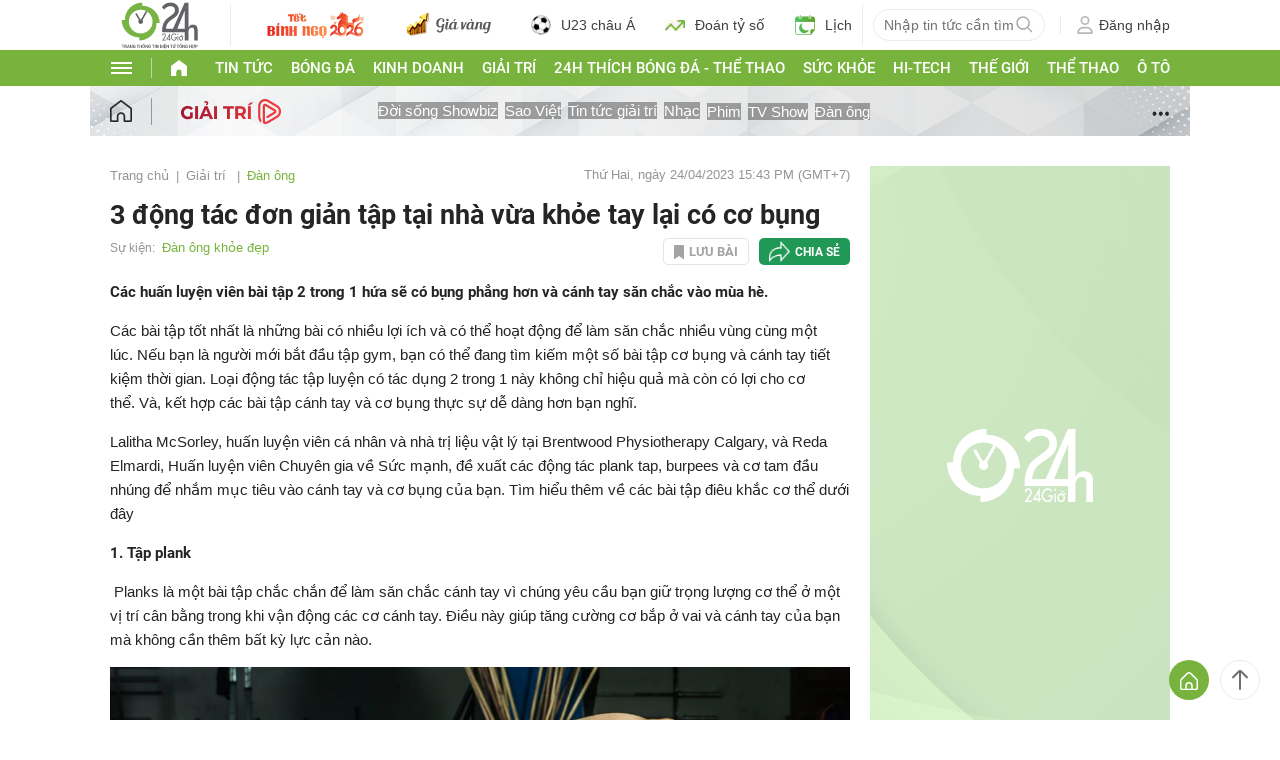

--- FILE ---
content_type: application/javascript; charset=utf-8
request_url: https://fundingchoicesmessages.google.com/f/AGSKWxVVso4L0CDnCYBfCknQkfTgMpgkIjOPCYd2aq9n3Lh8XSduBKrSB07Z4y4yiWxENg0EtEd3wmrDrbXNbxYr52bgyP4UJ_jldtXR-VM5QGNTAPi7BZYUYpHWnvrdlonz1XuLCvj7UF5FC7Iy7MQuZ47jKjqXuvNjleQFmxfVM83TirLpoonQ0OGUicMD/_/clicksor./pgrightsideads.-NewStockAd-_smartads__adhesion.
body_size: -1288
content:
window['d5bad7b1-87de-47e4-abcd-65792e76baf0'] = true;